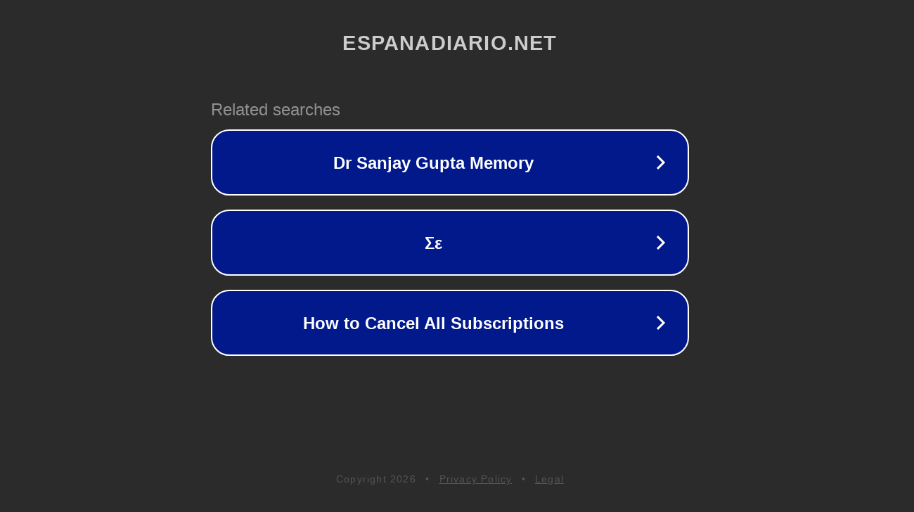

--- FILE ---
content_type: text/html; charset=utf-8
request_url: https://espanadiario.net/famosos/asraf-beno-ha-llevado-relacion-paralela-isa-pantoja-durante-meses
body_size: 832
content:
<!doctype html>
<html data-adblockkey="MFwwDQYJKoZIhvcNAQEBBQADSwAwSAJBANDrp2lz7AOmADaN8tA50LsWcjLFyQFcb/P2Txc58oYOeILb3vBw7J6f4pamkAQVSQuqYsKx3YzdUHCvbVZvFUsCAwEAAQ==_pb6xU4vwGy/wAEXZaNiIwm0Ez9JJWTgpRj/wPEWrQjJ0SV9bvQIzJgY5yTMf+QE5KJQmGGVd+cBN7/6XxYHMMA==" lang="en" style="background: #2B2B2B;">
<head>
    <meta charset="utf-8">
    <meta name="viewport" content="width=device-width, initial-scale=1">
    <link rel="icon" href="[data-uri]">
    <link rel="preconnect" href="https://www.google.com" crossorigin>
</head>
<body>
<div id="target" style="opacity: 0"></div>
<script>window.park = "[base64]";</script>
<script src="/bvRwacVXn.js"></script>
<script defer src="https://static.cloudflareinsights.com/beacon.min.js/vcd15cbe7772f49c399c6a5babf22c1241717689176015" integrity="sha512-ZpsOmlRQV6y907TI0dKBHq9Md29nnaEIPlkf84rnaERnq6zvWvPUqr2ft8M1aS28oN72PdrCzSjY4U6VaAw1EQ==" data-cf-beacon='{"version":"2024.11.0","token":"91af3a9e657848deb028ef4e3b4a8f27","r":1,"server_timing":{"name":{"cfCacheStatus":true,"cfEdge":true,"cfExtPri":true,"cfL4":true,"cfOrigin":true,"cfSpeedBrain":true},"location_startswith":null}}' crossorigin="anonymous"></script>
</body>
</html>
